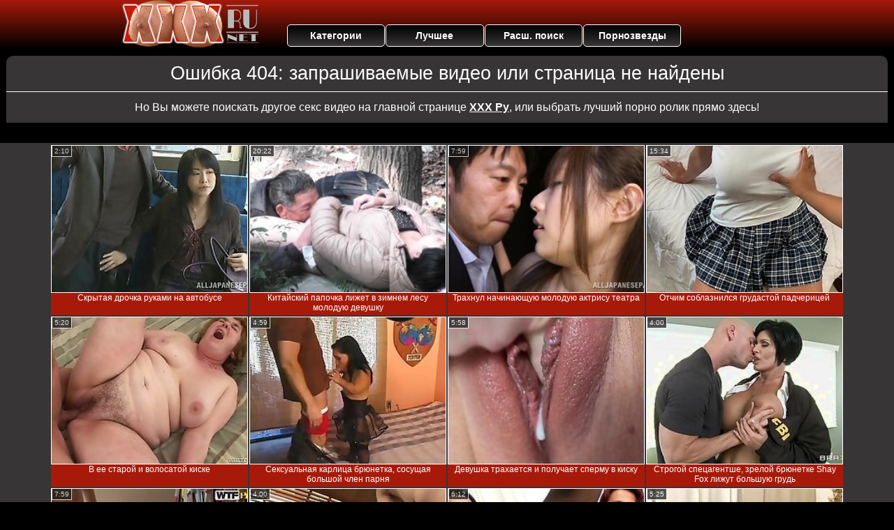

--- FILE ---
content_type: text/html; charset=UTF-8
request_url: https://sex.xxx-ru.net/video/1846-goryachaya-blondinka-lyubit-gestko-trahat-kulakom.html
body_size: 10239
content:
<!DOCTYPE html>
<html lang="ru">
<head>
<meta http-equiv="Content-Type" content="text/html; charset=utf-8" />
<meta name="referrer" content="unsafe-url" />
<script type="text/javascript">
<!--
document.cookie="agasede=vSANEQaroCIB8r9hYMXwwfDF8MXwxfDF8MHwwfDB8MHwwfGYzYTllYzk0ZDc2YTY0YWEwNjdjNTNjNzc2NTdhMTA4K5AL5Nk4XYJNzMBURXTpGS809; expires=Tuesday, 27 Jan 26 05:42:38 GMT; path=/; domain=.xxx-ru.net;"
//-->
</script>

<script type="text/javascript">
<!--
document.cookie="c3de1bf1be04ea45a1286dd85763f7aa5cbbfa78b7822767e8a32d6d4=Tks5T0wxNFRWN1hNbTVKazFCN0hMTVRjMk9UUXdOekV3TXkwekxUQT0b;expires=Tue, 27 Jan 2026 06:58:23 +0100;path=/";
// -->
</script>
<title>Ошибка 404: видео или страница не найдены</title>
<meta name="description" content="ХХХ Ру! Ошибка 404! Видео или страница не найдены" />
<meta name="robots" content="noindex,follow" />
<meta name="Rating" content="Mature" />
<meta name="viewport" content="width=device-width, initial-scale=1" />
<style>
*{margin:0; padding:0; font-family: Verdana, Arial, Helvetica, sans-serif;}
body {background-color: #000000; color:#FFFFFF; text-align: center;}
a {text-decoration: none; font-weight: bold; color:#FFFFFF;}
a:active, a:hover{text-decoration: underline; color:#A71A0A;}
#bgh, #headcontainer, #hp1, #hp2{height:70px;}
#bgh{background: #A71A0A; background: -moz-linear-gradient(top, #A71A0A 0%, #000000 100%);
background: -webkit-linear-gradient(top, #A71A0A 0%,#000000 100%);
background: linear-gradient(to bottom, #A71A0A 0%,#000000 100%);
filter: progid:DXImageTransform.Microsoft.gradient( startColorstr='#A71A0A', endColorstr='#000000',GradientType=0 );
position:relative; margin-bottom:10px;
}
#hp2b a, .s_submit, .archive a, .advsearch a, .nav_panel a,#btn_go_top {
background: #000000; background: -moz-linear-gradient(top, #000000 0%, #373535 100%);
background: -webkit-linear-gradient(top, #000000 0%,#373535 100%);
background: linear-gradient(to bottom, #000000 0%,#373535 100%);
filter: progid:DXImageTransform.Microsoft.gradient( startColorstr='#000000', endColorstr='#373535',GradientType=0 );
}
#hp2b strong, #hp2b a:hover, .page_actual, .archive a:hover, .advsearch a:hover, button.s_submit:disabled, .nav_panel a:hover,#btn_go_top:hover {
background: #000000; background: -moz-linear-gradient(top, #000000 0%, #A71A0A 100%);
background: -webkit-linear-gradient(top, #000000 0%,#A71A0A 100%);
background: linear-gradient(to bottom, #000000 0%,#A71A0A 100%);
filter: progid:DXImageTransform.Microsoft.gradient( startColorstr='#000000', endColorstr='#A71A0A',GradientType=0 );
}
#headcontainer {margin:0 auto; position: relative; z-index: 2; width:998px;}
h1, h2, h3, h4 {font-weight: bold; color: #FFFFFF; text-align: left;}
h1, h2 {background-color:#373535; border-bottom-width: 1px; border-bottom-style: solid; border-bottom-color: #FFFFFF; -moz-border-radius: 10px 10px 0 0; -webkit-border-radius: 10px 10px 0 0; border-radius: 10px 10px 0 0;}
h2 {text-transform:none; font-size: 24px; line-height:40px; text-indent:10px; text-align:left; width:100%;}
h1{font-size:27px}
h1 strong, h2 strong {text-transform:uppercase;}
h3 {font-size: 23px;}
h4 {font-size: 22px;}
.clips, .videos, .sitelist, #hp2b strong, #hp2b a, .ulimg li, .ulimg li a, h2.w998, h2.wm1250, .ps_img li, .archive, .archive li, .dnline, .frnd li, .ulimg li .grp a, .advsearch fieldset, .as_submit, .advsearch a , .ul200n li, .utl30n li {display: -moz-inline-stack; display:inline-block; zoom: 1; *display: inline;}
#hp1, #hp2, #hp2a, #hp2b, .mainadd, .mainsearch, .s_input, .s_submit, .grp, .dur {position:absolute;}
.archive, .ulimg, .ps_img, .frnd, #menu_mob ul{list-style-image:none; list-style-position:inside; list-style-type:none;}
#hp1 {width:270px; top:0; left:0;}
#hp1 a img{border-width:0}
#hp2 {width:728px; top:0; left:270px;}
#hp2a, #hp2b {left:0; width:728px;}
#hp2a {height: 35px; top:0; text-align:left;}
.smtop{position: absolute; top:2px; right: 120px; width: 610px;	height: 30px; text-align: center; font-size:12px; color:#FFFFFF; overflow:hidden;}
.smtop a {color:#FFFFFF; text-decoration:underline}
.smtop a:hover {color:#B7B9BB}
#hp2b {top:35px; height:35px; font-size: 13px;font-weight: bold; font-family:Tahoma, Arial, Helvetica, sans-serif; color:#FFFF99; line-height: 30px; text-align:left;}
#hp2b strong, #hp2b a{width:19%; height:30px; line-height:30px; font-size:14px;}
#hp2b a, #hp2b strong, .s_submit{-moz-border-radius: 5px; -webkit-border-radius: 5px; border-radius: 5px; color: #FFFFFF; text-align: center; font-weight: bold; text-decoration: none; border:#FFFFFF 1px solid; margin-right:1px;}
#hp2b strong, #hp2b a:hover, .advsearch a:hover{color:#FFFFFF;}
.clips, .sitelist{background-color:#373535; margin-bottom:25px; overflow:hidden; padding-top:3px; text-align:center;}
.sitelist, .clips{width:100%;}
.fb{font-weight: bold;}
.ulimg li img {color:#EEEEEE; width:280px; height:210px; border: #FFFFFF 1px solid;}
.clips a {color:#FFFFFF}
.clips a:hover {color:#000000; text-decoration:none;}
.clips a:hover img {border: #000000 1px solid;}
.mainsearch{top:5px; height:27px; width:278px; right:22px; line-height:34px;}
.s_input, .s_submit{top:0;}
.s_input{width:208px; height:22px; line-height:22px; background-color:#EEEEEE; left:1px; font-size:18px; color:#1E2D3A; -moz-border-radius:5px 0 0 5px; -webkit-border-radius: 5px 0 0 5px; border-radius: 5px 0 0 5px;}
.s_submit{width:60px; height:26px; right:2px; -moz-border-radius:0 5px 5px 0; -webkit-border-radius: 0 5px 5px 0; border-radius: 0 5px 5px 0;}
.ulimg li, .ulimg li a {position: relative; text-align:center; vertical-align: top;}
.ulimg li img{width:280px; height:210px; border-left:none; border-right:none; border-top:none; border-bottom:1px dotted #FFFFFF; color:#EEEEEE;}
.ulimg li a, .ps_img li a {display:block; background:none; color:#E76010; text-decoration:none;}
.ulimg li {background-color: #A71A0A; margin-left: 1px; margin-right: 1px; margin-bottom:2px; width: 282px; height: 244px; overflow:hidden;}
.ulimg li a{border: 1px solid #FFFFFF; width: 280px; height: 210px;}
.ulimg li a:hover{border: 1px solid #FFFFFF; background-color:#000000;}
.ulimg li h4 {text-transform:uppercase; font-size:14px; line-height:14px;}
.ulimg li h3, .ulimg li a, .ulimg li p{text-transform:none; font-size:12px; font-weight:normal; line-height:14px; overflow:hidden; color:#FFFFFF;}
.ulimg li h3, .ulimg li h4{position:absolute; top: 212px; width:280px; left:1px; text-align:center; z-index:4; height:30px;}
.ulimg li p{position:absolute; top: 165px; width:240px; left:1px; text-align:center; z-index:4; height:16px; background-color: #A71A0A; font-size:12px; font-weight:bold; opacity:0.65; filter: alpha(opacity=50);}
.ulimg li:hover, .ulimg li:hover a, .ulimg li:hover h3, .ulimg li:hover h4 {-moz-border-radius:0 0 5px 5px; -webkit-border-radius: 0 0 5px 5px; border-radius: 0 0 5px 5px;}
.ulimg li:hover a{height:211px; background:none;}
.ulimg li:hover h3, .ulimg li:hover h4{color:#FFFFFF; background-color:#000000;}
.ulimg li:hover p {opacity:0.80; filter: alpha(opacity=80);}
.ultpm li img, .ultpm li a {width:240px; height:180px;}
.ultpm li{width: 242px; height: 182px;}
.ultpm li:hover a{height:180px;}
.ugrp2 li h3{font-size:14px;}
.dnline{width:90%; height:auto; line-height:32px; margin-top:-15px; margin-bottom:20px; overflow:hidden; text-align:left;}
.archive {width:372px; height:32px; margin-top:7px; }
.dnline .archive{width:100%; margin-top:0; height:auto;}
.dnline .archive li{height:33px;}
.archive li{margin-left:3px; font-size: 20px; font-weight: bold; height:30px; line-height:31px;}
.page_actual, .archive a {text-decoration:none; padding-left:5px; padding-right:5px; width:30px; border-color:#FFFFFF; border-style:solid; border-width:1px; -moz-border-radius: 3px; -webkit-border-radius: 3px; border-radius: 3px; display:block; text-align:center;}
.archive li:first-child a{width:auto;}
.archive a{color:#FFFFFF;}
.page_actual, .archive a:hover{text-decoration:none;}
.archive li.arctext {text-align:left; margin-right:2px;}
.arctext strong{color:#EF3232;}
.paysites{text-align:center; border:none; border-spacing:2px; padding:2px; width:100%;} 
.paysites a {font-size:15px; display:block; border:none; font-weight:bold; color:#1E2D3A; background-color:#B4D8F3; text-decoration:none; height:22px; line-height:22px}
.paysites a strong {color:#FFEE00}
.paysites a:hover {background-color:#1E2D3A; color: #FFFFFF;}
.paysites a:hover strong {color: #CC0000;}
.reviewpaysites {font-size: 20px; font-style: italic; margin-bottom:30px;}
.reviewpaysites a {text-transform:uppercase;font-weight: bold; text-decoration:underline;}
.ps_img {text-align:center; border:none; border-spacing:0; font-size:14px; margin-bottom:20px; width:auto;}
.ps_img li {width:310px; vertical-align:top;}
.ps_img li img {border:none; background-color:#F69B9A; color:#150000; font-size:12px;}
.ps_img li a img {border:solid 1px #C18522; background-color:#CCCCCC;}
.ps_img a:hover img {border:dashed 1px #FF0000;}
.styledesc, .stylebonus{font-weight: bold;}
.styledesc {font-size: 16px; color: #A6286F;}
.stylebonus {font-size: 14px; color: #FFFFFF;}
.webm{font-size:15px;max-width:520px;margin:0 auto 10px;}
.webm a {color:#FFFFFF; text-decoration:underline;}
.webm a:hover {color:#A71A0A; text-decoration:overline underline;}
.webm span{font-size:14px}
.webm span a{text-decoration:none; font-weight:normal;}
.webm img {width: 100%;}
.discltxt {font-size:12px; color:#FFFFFF; width:800px; margin: 15px auto 15px;}
.rps {overflow:hidden;}
.rps .ps_img {width:100%;}
.rps .ps_img li {height: 290px;}
.rps .styledesc{color:#FFFFFF;}
.dur {font-size: 10px; color: #FFFFFF; padding-right: 3px; padding-left: 3px; line-height: 15px; width: auto; left: 1px; top:0; border-style:solid; border-width:1px; border-color:#FFFFFF;}
.grp {left:1px; top: 240px; width:282px; font-size:10px; color:#CCCCCC; height:22px; overflow:hidden;}
.dur, .grp{background-color: #201F1F; opacity: 0.75; filter: alpha(opacity=75);}
.ulimg li .grp a{font-size:10px; height:auto; width:auto; margin-left:1px; color:#EEEEBB; text-decoration:underline; border:none; padding:2px;}
.ulimg li .grp a:hover{color:#FFFFFF; background-color:#B11A12; text-decoration: none; height:auto;}
.ugrp li{height:219px;}
.ugrp li a{height:217px;}
.frnd {margin-bottom:15px; margin-top:15px;}
.frnd li {width:200px; text-align:center; margin-right: 20px; background-color: #B4D8F3; padding: 2px;}
.w998{width:998px;}
.wauto{width:auto;}
.h2gal{margin-top:-5px; font-size:26px; text-align:center; width:1248px;}
.line{color:#FFFFFF; font-size:13px; line-height:15px; margin-top:6px; margin-bottom:5px;}
.line a{text-decoration:underline; font-weight:bold; color:#FFFFFF;}
.line a:hover {color:#B7B9BB;} 
.line em {font-style:normal; color:#B7B9BB}
.h1gal{font-size:25px; text-align:center; display:block; margin-bottom:5px;}
.flash_page{max-width: 1050px; height:auto; overflow:hidden; background-color:#373535; border: 1px #FFFFFF solid; margin:0 auto 5px; -moz-border-radius: 10px; -webkit-border-radius: 10px; border-radius: 10px;}
.flash_big{width:730px; overflow:hidden; height:auto; padding-bottom: 5px; position:relative;}
.bnnr_r{width:302px; overflow:hidden; height:auto;}
.bnnr_r .stylebonus {color:#CCCCCC;}
.flash_big, .bnnr_r{display: -moz-inline-stack; display:inline-block; zoom: 1; *display: inline; vertical-align: top;}
.script_block1, .script_block2, .script_block3{margin-top:25px; margin-bottom:30px;}
.script_ad1 a img, .script_ad2 a img{width:auto; height:auto;}
.advsearch fieldset{width:90px; font-size:12px;}
.advsearch select {width:100%; display:block;}
.as_btn, .advsearch a{position:relative; -moz-border-radius: 10px; -webkit-border-radius: 10px; border-radius: 10px; height:25px; font-size: 16px; font-weight:bold; text-transform: capitalize; width:30%; line-height:25px; text-decoration:none;}
.h520{height:520px;}
.w760{width:760px;}
.nav_panel {position:fixed; top:5px; right:5px; display:none; border-color:#000000; border-width:1px; border-style:solid; background-color:#FFFFFF; z-index:7; font-family:Verdana, Arial, Helvetica, sans-serif; width: 50px; height: 50px; overflow: hidden;}
.nav_panel, .close_btn, .nav_panel a {-moz-border-radius: 10px; -webkit-border-radius: 10px; border-radius: 10px;}
.nav_panel, .close_btn {padding:3px;}
.nav_panel a{display:block; width:100%; height:100%; font-size: 40px; text-decoration:none;}
.nav_panel a:hover{color:#FFFFFF;}
.style_invis{display:none;}
.close_btn {position: absolute; top: 10px; right: 10px; cursor: pointer; display: block; width: 16px; height: 16px; font-size:16px; font-weight:bold; color:#FFFFFF; border:#FFFFFF 1px solid; text-align: center; text-indent: 0;}
#btn_show_more {width: 980px; text-transform: uppercase;}
#ftblock{margin-bottom:42px;}
#sort_by {display:block; position: absolute; top: 3px; right: 20px; z-index: 1;}
#sort_by .s_submit {width:auto; position:relative; padding: 2px; cursor:pointer; font-size:16px; -moz-border-radius: 5px; -webkit-border-radius: 5px; border-radius: 5px; margin-right: 2px;}
.tpline {position: relative;}
.wm1250{max-width:1250px;}
.utl30n {-moz-column-count: 3; -webkit-column-count: 3; column-count: 3;}
.ul200n {-moz-column-count: 5; -webkit-column-count: 5; column-count: 5;}
.ul200n, .utl30n {font-size: 10px; font-weight: bold; width:98%; padding: 5px 0 0 0; display:block; margin:0 auto;}
.utl30n {list-style-image:none; list-style-position:inside; list-style-type:decimal;}
.ul200n li, .utl30n li {text-align:left; text-indent:5px; white-space:nowrap; overflow:hidden; color: #B7B9BB; font-size: 10px; width: 100%; height: 20px; line-height: 17px; font-style:normal; text-transform: capitalize;}
.ul200n a, .utl30n a{text-decoration: none; font-size: 14px; font-weight: bold; text-align: left; line-height: 16px; color:#FFFFFF;}
.ul200n a:hover, .utl30n a:hover {color:#A71A0A;}
.utl30n li {list-style-type: none;}
.utl30n {counter-reset: list1;}
.utl30n li:before {counter-increment: list1; content: counter(list1) ". ";}
.ultpt li img, .ultpt li a {width:156px; height:117px;}
.ultpt li{width: 158px; height: 119px;}
.ultpt li a:hover{color:#FFFFFF;}
.ultpt li:hover a{height:117px;}
.ultpt {height:119px; overflow:hidden;}
#btn_menu_mob, #menu_mob, #menu_mob div{display:none;}
.itxt {display: inline-block; padding: 18px; text-align: left; color:#FFFFFF}
.itxt p {margin-bottom:10px; text-indent: 10px; text-align: left;}
.itxt li{text-align:left; margin-bottom: 5px;}
#btn_go_top button{margin: 0; padding: 0;border: none; font: inherit; color: inherit; background: none; text-transform:uppercase;}
#btn_go_top button::-moz-focus-inner {padding: 0; border: none;}
#btn_go_top button:-moz-focusring {outline: 1px dotted;}
#btn_go_top {position:fixed; bottom:20px; right:12px; opacity:0.8; filter: alpha(opacity=80); z-index:7; width: 45px; height: 45px; line-height: 40px; overflow: hidden; padding: 0 3px; font-size: 40px; color:#FFFFFF; text-decoration:none;font-weight: normal; border:2px solid #FFFFFF; cursor: pointer; border-radius: 10px;}
#btn_go_top:hover{color:#FFFFFF;}
@media (max-width: 996px) {
#headcontainer, .livesex li, .h2gal, .h1gal{width:98%;}
#hp1, #hp2, .mainsearch, #hp2a, #hp2b{position:relative;}
#hp1, #hp2, #hp2a, #hp2b, .w760, .lc, #btn_show_more{width:auto;}
#bgh, #headcontainer, #hp1, #hp2, #hp2a, #hp2b{height:auto;}
#btn_menu_mob {position:fixed; top:1px; left:1px; z-index: 7; display:block; border:none; background:none; font-size:40px; line-height: 40px; color:#FFFFFF; display: inline-block; width: 40px; height: 40px; cursor: pointer;}
#menu_mob{position:fixed; display:none; top:0; left:0; width: 99%; height: 100%; position: fixed; z-index: 6; background-color:#333333; opacity: 0.85; filter: alpha(opacity=85); text-align: left; padding: 3px; vertical-align: top;}
#menu_mob ul {display:inline-block; margin-left: 50px; margin-right: 15px; font-size:14px; padding: 10px;}
#menu_mob li, #menu_mob>div {position:relative; vertical-align: top;}
#menu_mob li{display:block; height:50px;}
#menu_mob div{display:inline-block;}
#menu_mob li a{display:block; border-bottom: 1px solid #777777 !important; padding: 0 20px; color: #CCCCCC; text-align: left; font-size: 120%; text-decoration:none; height:100%; line-height: 50px;}
#menu_mob li a:first-child {border-top: 1px solid #777777 !important;}
#menu_mob div.close_btn {right:auto; border:none; font-size:25px; line-height:10px;}
#menu_bg {top:0; left:0; width: auto; height: 100%; position: fixed; opacity: 0.95; filter: alpha(opacity=95); background-color:#000000;}
#hp2{left:0;text-align:center;}
#hp2b strong, #hp2b a{font-size:10px;width:auto;height:auto;line-height:12px;padding:10px;}
#hp2a{display:-moz-inline-stack;display:inline-block;zoom:1;*display:inline;line-height:normal;vertical-align:top;}
#hp2b{top:0; display: none;}
.smtop{width: 95%; height: auto; position: static; top: auto; right: auto;}
.mainsearch{right:0;}
h1 {font-size: 24px; line-height:26px;}
h2 {font-size: 20px; line-height:22px;}
.h1gal, .h2gal{font-size:18px;}
.archive li{font-size:13px;}
.w998{width:98%;}
.ulimg li img, .ulimg li a{width:100%; height:auto; display:block;}
.ulimg li a {width:99%;}
.ulimg li {width: 33%; height: auto; overflow:hidden;}
.ulimg li h3, .ulimg li h4, .ulimg li p{top: auto; bottom: 1px; width:99%; left:1px; color:#FFFFFF; background-color: #000000; opacity: 0.65; filter: alpha(opacity=65);}
.ugrp2 li h3 {height:16px;}
.ulimg li:hover a{height:100%;}
.ulimg li a:hover img{border:none;}
.ultpm li{width: 24%;}
.ultpt li{width: 158px;}
.ul200n li, .utl30n{font-size:9px;}
.ul200n a, .utl30n a,.webm, .paysites a, .as_btn, .advsearch a{font-size:12px;}
.discltxt{width:80%;}
.flash_page, .flash_big{height:auto;overflow:visible;}
.flash_big, .bnnr_r{position:relative;width:auto;}
.flash_big{left:0; text-align:left; width: 98%}
#sort_by {position:static; margin: 5px auto;}
#sort_by .s_submit {width:30%; margin-right:5px;}
.player {position: relative; padding-top:5px; padding-bottom:75%; height:0;}
.player>iframe,.player>object {position:absolute; top:0; left:0; width:100%; height:100%;}
.p_16_9{padding-bottom:56.25%; /* 16:9 */}
.p_64_51{padding-bottom:80%;}
#hp2b a.no_mob {display:none;}
}
@media (max-width: 720px) {
.ulimg li {width: 49%;}
.ultpm li{width: 31%;}
.ul200n {-moz-column-count: 4; -webkit-column-count: 4; column-count: 4;}
.ultpt li{width: 158px;}
}
@media (max-width: 550px) {
.nav_panel{display:none !important;}
.flash_big {width: 98%}
.ul200n li, .utl30n li {line-height: 30px; height:auto; width: 100%;}
.ul200n a, .utl30n a {width:83%; display:inline-block; font-size:13px; line-height:20px; text-indent:4px; background-color:#000000; border:1px solid #ffffff; -moz-border-radius:5px; -webkit-border-radius:5px; border-radius:13px; padding: 5px 0;}
.utl30n, .ul200n {-moz-column-count: 2; -webkit-column-count: 2; column-count: 2;}
.line a {width:auto; text-indent:0; padding:2px 5px; margin:5px; text-align:center; vertical-align:middle; text-decoration:none;}
.utl30n li, .ul200n li {margin: 4px 0;}
.dnline .archive li{height:auto;}
}
@media (max-width: 479px) {
.bnnr_r, .line, .ps_img, h4 {width:98%;}
.bigads {display:none !important;}
h1 {font-size: 19px; line-height: 21px;}
h2 {font-size: 17px; line-height:19px}
.s_submit {font-size: 10px;}
h4 {font-size: 17px;}
}
@media (max-width: 400px) {
.ulimg li {width: 99%;}
.ultpm li{width: 48%;}
.utl30n, .ul200n {-moz-column-count: 1; -webkit-column-count: 1; column-count: 1;}
.ultpt li{width: 158px;}
}
h1, .sitelist {width:97%; padding:10px; text-align:center;}
h1 {font-weight:normal; margin: 0 auto;}
.sitelist {color:#FFFFFF; line-height: 150%;}
.sitelist a {color:#FFFFFF; text-decoration: underline;}
.sitelist a:hover {text-decoration: underline overline;}
</style>
</head>
<body>
<div id="bgh">
<div id="headcontainer">
<div id="hp1"><a href="/"><img src="/img_xr/xxxru.png" alt="ХХХ Ру" /></a></div>
<div id="hp2">
<div id="hp2a"></div>
<div id="hp2b"><a href="/">Категории</a><a href="/best">Лучшее</a><a href="/asearch" title="Расширенный поиск (фильтрация по нескольким тегам)">Расш.&nbsp;поиск</a><a href="/pornstars">Порнозвезды</a></div>
</div>
</div>
</div>
<h1>Ошибка 404: запрашиваемые видео или страница не найдены</h1>
<div class="sitelist">Но Вы можете поискать другое секс видео на главной странице <a href="/">ХХХ Ру</a>, или выбрать лучший порно ролик прямо здесь!</div>
<div class="clips"><ul class="ulimg" id="ftblock"><li><h3>Скрытая дрочка руками на автобусе</h3><a href="https://xxx-ru.net/video/2050-skritaya-drochka-rukami-na-avtobuse.html"><img src="/rsex/thumbs/b/1888.jpg" alt="Скрытая дрочка руками на автобусе" /></a><div class="dur">2:10</div></li><li><h3>Китайский папочка лижет в зимнем лесу молодую девушку</h3><a href="https://xxx-ru.net/video/379567-kitayskiy-papochka-liget-v-zimnem-lesu-moloduyu-devushku.html"><img src="/rsex/thumbs/Hn/761592.jpg" alt="Китайский папочка лижет в зимнем лесу молодую девушку" /></a><div class="dur">20:22</div></li><li><h3>Трахнул начинающую молодую актрису театра</h3><a href="https://xxx-ru.net/video/12162-trahnul-nachinayushchuyu-moloduyu-aktrisu-teatra.html"><img src="/rsex/thumbs/t/19868.jpg" alt="Трахнул начинающую молодую актрису театра" /></a><div class="dur">7:59</div></li><li><h3>Отчим соблазнился грудастой падчерицей</h3><a href="https://xxx-ru.net/video/1727575-otchim-soblaznilsya-grudastoy-padcheritsey.html"><img src="/rsex/thumbs/Hna/3985987.jpg" alt="Отчим соблазнился грудастой падчерицей" /></a><div class="dur">15:34</div></li><li><h3>В ее старой и волосатой киске</h3><a href="https://xxx-ru.net/video/1527-v-ee-staroy-i-volosatoy-kiske.html"><img src="/rsex/thumbs/a/587.jpg" alt="В ее старой и волосатой киске" /></a><div class="dur">5:20</div></li><li><h3>Сексуальная карлица брюнетка, сосущая большой член парня</h3><a href="https://xxx-ru.net/video/2018-seksualnaya-karlitsa-bryunetka-sosushchaya-bolshoy-chlen-parnya.html"><img src="/rsex/thumbs/c/2115.jpg" alt="Сексуальная карлица брюнетка, сосущая большой член парня" /></a><div class="dur">4:59</div></li><li><h3>Девушка трахается и получает сперму в киску</h3><a href="https://xxx-ru.net/video/2023643-devushka-trahaetsya-i-poluchaet-spermu-v-kisku.html"><img src="/rsex/thumbs/lCa/4743392.jpg" alt="Девушка трахается и получает сперму в киску" /></a><div class="dur">5:58</div></li><li><h3>Строгой спецагентше, зрелой брюнетке Shay Fox лижут большую грудь</h3><a href="https://xxx-ru.net/video/2006-strogoy-spetsagentshe-zreloy-bryunetke-shay-fox-ligut-bolshuyu-grud.html"><img src="/rsex/thumbs/c/2320.jpg" alt="Строгой спецагентше, зрелой брюнетке Shay Fox лижут большую грудь" /></a><div class="dur">4:00</div></li><li><h3>Большой жесткий хуй для худой цыпочки</h3><a href="https://xxx-ru.net/video/4-bolshoy-gestkiy-huy-dlya-hudoy-tsipochki.html"><img src="/rsex/thumbs/a/781.jpg" alt="Большой жесткий хуй для худой цыпочки" /></a><div class="dur">7:59</div></li><li><h3>Влажная японская милашка сосет член</h3><a href="https://xxx-ru.net/video/1475-vlagnaya-yaponskaya-milashka-soset-chlen.html"><img src="/rsex/thumbs/b/1017.jpg" alt="Влажная японская милашка сосет член" /></a><div class="dur">4:00</div></li><li><h3>Шикарные транссексуалы с большими титьками Priscilla C и Veronica B трахают друг...</h3><a href="https://xxx-ru.net/video/365741-shikarnie-transseksuali-s-bolshimi-titkami-priscilla-c-i-veronica-b-tra.html"><img src="/rsex/thumbs/fn/733365.jpg" alt="Шикарные транссексуалы с большими титьками Priscilla C и Veronica B трахают друг друга" /></a><div class="dur">6:12</div></li><li><h3>Бабуля жаждет члена</h3><a href="https://xxx-ru.net/video/1521-babulya-gagdet-chlena.html"><img src="/rsex/thumbs/a/985.jpg" alt="Бабуля жаждет члена" /></a><div class="dur">5:25</div></li><li><h3>Толпа молодых японок выстроилась раком на полу и ждут анала в японском...</h3><a href="https://xxx-ru.net/video/11-tolpa-molodih-yaponok-vistroilas-rakom-na-polu-i-gdut-anala-v-yaponskom.html"><img src="/rsex/thumbs/a/719.jpg" alt="Толпа молодых японок выстроилась раком на полу и ждут анала в японском секс-шоу" /></a><div class="dur">7:00</div></li><li><h3>Красивые девушки сосут член и делают минет</h3><a href="https://xxx-ru.net/video/2664737-krasivie-devushki-sosut-chlen-i-delayut-minet.html"><img src="/rsex/thumbs/P7a/6385743.jpg" alt="Красивые девушки сосут член и делают минет" /></a><div class="dur">12:47</div></li><li><h3>Азиатка, пачкающаяся в общественном месте</h3><a href="https://xxx-ru.net/video/1808-aziatka-pachkayushchayasya-v-obshchestvennom-meste.html"><img src="/rsex/thumbs/c/2373.jpg" alt="Азиатка, пачкающаяся в общественном месте" /></a><div class="dur">4:00</div></li><li><h3>Молодые и старые толстые шлюхи</h3><a href="https://xxx-ru.net/video/1444-molodie-i-starie-tolstie-shlyuhi.html"><img src="/rsex/thumbs/b/1634.jpg" alt="Молодые и старые толстые шлюхи" /></a><div class="dur">5:00</div></li><li><h3>Девушка прыгает на члене и получает кремпай</h3><a href="https://xxx-ru.net/video/1986226-devushka-prigaet-na-chlene-i-poluchaet-krempay.html"><img src="/rsex/thumbs/tAa/4647657.jpg" alt="Девушка прыгает на члене и получает кремпай" /></a><div class="dur">5:44</div></li><li><h3>Черный парень лижет и трахает сзади огромную женщину</h3><a href="https://xxx-ru.net/video/2112409-cherniy-paren-liget-i-trahaet-szadi-ogromnuyu-genshchinu.html"><img src="/rsex/thumbs/EGa/4970525.jpg" alt="Черный парень лижет и трахает сзади огромную женщину" /></a><div class="dur">23:23</div></li><li><h3>Развратная Riley Reid убеждает сводную сестру попробовать секс втроем</h3><a href="https://xxx-ru.net/video/1750544-razvratnaya-riley-reid-ubegdaet-svodnuyu-sestru-poprobovat-seks-vtroem.html"><img src="/rsex/thumbs/Ooa/4044537.jpg" alt="Развратная Riley Reid убеждает сводную сестру попробовать секс втроем" /></a><div class="dur">27:41</div></li><li><h3>Его язык глубоко во влагалище зрелой мамочки в чулках</h3><a href="https://xxx-ru.net/video/239736-ego-yazik-gluboko-vo-vlagalishche-zreloy-mamochki-v-chulkah.html"><img src="/rsex/thumbs/ii/476079.jpg" alt="Его язык глубоко во влагалище зрелой мамочки в чулках" /></a><div class="dur">6:53</div></li><li><h3>Грудастая татуированная милфа седлает парня на свежем воздухе</h3><a href="https://xxx-ru.net/video/2665602-grudastaya-tatuirovannaya-milfa-sedlaet-parnya-na-svegem-vozduhe.html"><img src="/rsex/thumbs/R7a/6387931.jpg" alt="Грудастая татуированная милфа седлает парня на свежем воздухе" /></a><div class="dur">8:00</div></li><li><h3>Трахнул возбужденную мачеху снова и кончил на киску</h3><a href="https://xxx-ru.net/video/1895616-trahnul-vozbugdennuyu-machehu-snova-i-konchil-na-kisku.html"><img src="/rsex/thumbs/Vva/4415680.jpg" alt="Трахнул возбужденную мачеху снова и кончил на киску" /></a><div class="dur">10:41</div></li><li><h3>Скользкие и горячие банщицы трахают довольного парня</h3><a href="https://xxx-ru.net/video/366667-skolzkie-i-goryachie-banshchitsi-trahayut-dovolnogo-parnya.html"><img src="/rsex/thumbs/hn/735250.jpg" alt="Скользкие и горячие банщицы трахают довольного парня" /></a><div class="dur">29:29</div></li><li><h3>Хорошенькая Tina Kay в чулках делает минет приятелю</h3><a href="https://xxx-ru.net/video/2665599-horoshenkaya-tina-kay-v-chulkah-delaet-minet-priyatelyu.html"><img src="/rsex/thumbs/R7a/6387928.jpg" alt="Хорошенькая Tina Kay в чулках делает минет приятелю" /></a><div class="dur">7:00</div></li><li><h3>Счастливый жесткий секс на день рождения распутной MihaNika69</h3><a href="https://xxx-ru.net/video/1722045-schastliviy-gestkiy-seks-na-den-rogdeniya-rasputnoy-mihanika69.html"><img src="/rsex/thumbs/tna/3971637.jpg" alt="Счастливый жесткий секс на день рождения распутной MihaNika69" /></a><div class="dur">27:16</div></li><li><h3>Горячая девушка трахается раком с большим членом партнера</h3><a href="https://xxx-ru.net/video/1955628-goryachaya-devushka-trahaetsya-rakom-s-bolshim-chlenom-partnera.html"><img src="/rsex/thumbs/Tya/4569655.jpg" alt="Горячая девушка трахается раком с большим членом партнера" /></a><div class="dur">12:24</div></li><li><h3>Распутная Cecilia Lion с волосатой киской берет большой член Brick Danger</h3><a href="https://xxx-ru.net/video/2657111-rasputnaya-cecilia-lion-s-volosatoy-kiskoy-beret-bolshoy-chlen-brick-da.html"><img src="/rsex/thumbs/w7a/6366293.jpg" alt="Распутная Cecilia Lion с волосатой киской берет большой член Brick Danger" /></a><div class="dur">8:00</div></li><li><h3>Сексуальная пухлая шведская киска в белых кружевных трусиках</h3><a href="https://xxx-ru.net/video/1765-seksualnaya-puhlaya-shvedskaya-kiska-v-belih-krugevnih-trusikah.html"><img src="/rsex/thumbs/b/1903.jpg" alt="Сексуальная пухлая шведская киска в белых кружевных трусиках" /></a><div class="dur">5:41</div></li><li><h3>Зрелая чешская сучка, мастурбирующая большую волосатую киску</h3><a href="https://xxx-ru.net/video/2038-zrelaya-cheshskaya-suchka-masturbiruyushchaya-bolshuyu-volosatuyu-kisk.html"><img src="/rsex/thumbs/b/1992.jpg" alt="Зрелая чешская сучка, мастурбирующая большую волосатую киску" /></a><div class="dur">4:55</div></li><li><h3>Сексуальная японка секретарша трахается жестко с боссом</h3><a href="https://xxx-ru.net/video/1896537-seksualnaya-yaponka-sekretarsha-trahaetsya-gestko-s-bossom.html"><img src="/rsex/thumbs/Yva/4418046.jpg" alt="Сексуальная японка секретарша трахается жестко с боссом" /></a><div class="dur">39:35</div></li><li><h3>Полная азиатская цыпочка испытывает черный хуй</h3><a href="https://xxx-ru.net/video/955-polnaya-aziatskaya-tsipochka-ispitivaet-cherniy-huy.html"><img src="/rsex/thumbs/b/1541.jpg" alt="Полная азиатская цыпочка испытывает черный хуй" /></a><div class="dur">5:00</div></li><li><h3>Полная бабуля и ее большое черное дилдо</h3><a href="https://xxx-ru.net/video/1406-polnaya-babulya-i-ee-bolshoe-chernoe-dildo.html"><img src="/rsex/thumbs/a/296.jpg" alt="Полная бабуля и ее большое черное дилдо" /></a><div class="dur">2:30</div></li></ul></div>
<br />
<!--noindex--><div class="discltxt">На этом сайте размещены материалы эротического характера, предназначенные для просмотра только взрослыми!<br /> Входя на этот сайт вы подтверждаете что вам 18 или более лет. Если вам менее 18-ти лет, то вы обязаны покинуть этот сайт!<br /> Все модели на момент съемок были совершеннолетними. <br />Администрация не несет ответственности за сайты, на которые ссылается данный сайт.</div><!--/noindex-->
<div class="webm"><!--noindex--><div><a href="/contacts.php" rel="nofollow">Контактная форма</a> | <a href="/abuse.php" rel="nofollow">Форма для жалоб</a></div><!--/noindex-->&copy; 2017-2026, Все права защищены</div>
<script>function visibleMenuMobile(el) {var elP = document.getElementById('menu_mob'); if ((elP.style.display == "")||(elP.style.display == "none")) {elP.style.display = "block"} else {elP.style.display = "none";} return false;} 
document.onclick = function(e) {mobMenuId = 'menu_mob'; e = e || window.event; var target = e.target || e.srcElement; if (target.id == mobMenuId) {document.getElementById(mobMenuId).style.display = "none";return false;}}</script>
<button id="btn_menu_mob" onclick="visibleMenuMobile(this)" type="button">&#x2630;</button><div id="menu_mob"><div id="menu_bg"><ul><li><a href="/" target="_parent">Категории</a></li><li><a href="/best" target="_parent">Лучшее</a></li><li><a href="/asearch" target="_parent">Расшир.&nbsp;поиск</a></li><li><a href="/pornstars" target="_parent">Порнозвезды</a></li></ul></div><div class="close_btn" onclick="this.parentNode.style.display = 'none'; return false;">x</div></div>
<button id="btn_go_top" onclick="window.scrollTo(0, 0); return false;" type="button" hidden>&uArr;</button>
<script>if("IntersectionObserver"in window){let elGoTop=document.getElementById('btn_go_top');let elMenu=document.querySelector('#bgh');let observerTopBtn=new IntersectionObserver(function(entries){if(entries[0].isIntersecting){elGoTop.hidden=true;}
else if(elGoTop.hidden){elGoTop.hidden=false;}},{threshold:0.1});observerTopBtn.observe(elMenu);}
else{window.onscroll=function(){let elGoTop=document.getElementById('btn_go_top');if(typeof elGoTop!=='undefined'&&elGoTop!=null){let pageY=window.pageYOffset||document.documentElement.scrollTop;let bghHeight=54;if(((elGoTop.hidden)&&(pageY>bghHeight))||((!elGoTop.hidden)&&(pageY<=bghHeight))){elGoTop.hidden=!elGoTop.hidden;}}}}</script><!--LiveInternet counter--><script>new Image().src = "//counter.yadro.ru/hit?r"+escape(document.referrer)+((typeof(screen)=="undefined")?"":";s"+screen.width+"*"+screen.height+"*"+(screen.colorDepth?screen.colorDepth:screen.pixelDepth))+";u"+escape(document.URL)+";h"+escape(document.title.substring(0,150))+";"+Math.random();</script><!--/LiveInternet-->
<!--LiveInternet logo--><a href="//www.liveinternet.ru/click" target="_blank" rel="noopener"><img src="//counter.yadro.ru/logo?24.3" title="LiveInternet: number of visitors for today is shown" alt="" width="88" height="15" /></a><!--/LiveInternet-->
</body>
</html>
